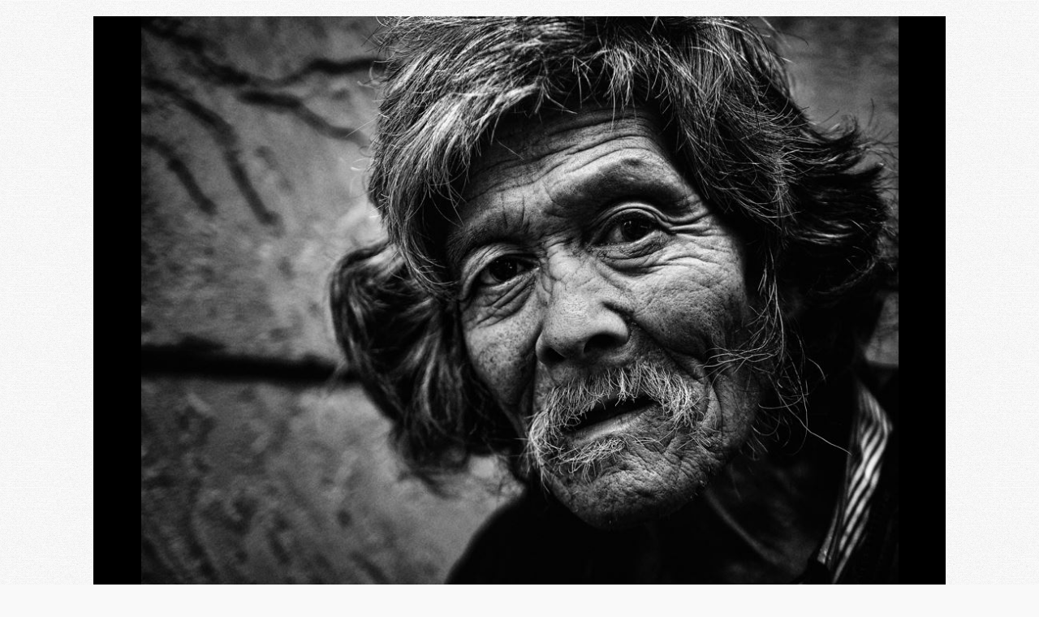

--- FILE ---
content_type: text/html; charset=UTF-8
request_url: https://tokyocameraclub.com/photos/detail.php?id=57768&user=tatsu2006&target=new&type=10new&ref=t&key=533894593d9df2b4defd0c8230ec89839de561268a843017f0844b7ce91c424b
body_size: 2878
content:
<!--[if IE 7 ]>    <html xmlns:wb="https://open.weibo.com/wb" lang="ja" class="no-js ie7"><![endif]-->
<!--[if IE 8 ]>    <html xmlns:wb="https://open.weibo.com/wb" lang="ja" class="no-js ie8"><![endif]-->
<!--[if IE 9 ]>    <html  xmlns:wb="https://open.weibo.com/wb" lang="ja" class="no-js ie9"><![endif]-->
<!--[if (gt IE 9)|!(IE)]><!--><html xmlns:wb="https://open.weibo.com/wb" lang="ja" class="no-js"><!--<![endif]-->


<head>
<meta charset="utf-8">
<!--[if IE]><meta http-equiv="X-UA-Compatible" content="IE=edge;chrome=1"><![endif]-->

<title>Editor's Choice Photos | TOKYO CAMERA CLUB</title>

<meta name="keywords" content="tokyo, camera, photographers, photography, photo, photos, photo sharing, photography community, photo portfolio, photo exhibition, collaboration, facebook, 譚ｱ莠ｬ, 繧ｫ繝｡繝ｩ, 蜀咏悄螳ｶ, 蜀咏悄, 蜀咏悄菴懷刀, 蜀咏悄蜈ｱ譛�, 蜀咏悄繧ｳ繝溘Η繝九ユ繧｣, 蜀咏悄髮�, 蜀咏悄螻�, 繧ｳ繝ｩ繝懊Ξ繝ｼ繧ｷ繝ｧ繝ｳ, 繝輔ぉ繧､繧ｹ繝悶ャ繧ｯ" />
<meta name="description" content="" />
<meta name="author" content="WillVii Corp." />
<meta name="copyright" content="WillVii Corp." />
<meta property="og:type" content="article">
<meta property="og:locale" content="ja_JP">
<meta property="og:image" content="https://d1vnen7q5jieii.cloudfront.net/a62397cf8a0b2b73533ee8b1eff41291e59e5c9702b784b2901d83411190f5c0?Expires=1768648080&Signature=YQISU0Nh6K~WJTKRZ92hzLjdjdEyjdGkK0dzDb0nS93j44Q3Z6Xmnyv4eGiJ-rMPVwRn4FXfV-yUjAufh57ln2VV73BAyhhUBjrSr39Bwlfxu9lt5xN5BV2eM6XCB0w3ZWs7T2RUR5hIw7o4IZbqxPGvb3Q8KyXRxf-OLeB2ppmPVJoLU7253gXM6Scg5rMpaW7RV76CNt5GT~kAilFABRGszLfYyPp6gMobllnTw0Em5pROXJltEePUfiqj33wZgcNa3KQT-xioVb0c9wGuEysXn6NKYmoA~MaOL0i-Krkk-6XXdAR3jhDSGTrSGAbCx7A12sntQh8yBzFTbMQuRw__&Key-Pair-Id=APKAIZ2REX5UQM2TSMKQ">
<meta property="og:site_name" content="東京カメラ部">
<meta property="og:title" content="東京カメラ部 Editor's Choice">
<meta property="og:description" content="">
<meta property="og:url" content="http://tokyocameraclub.com/photos/detail.php?id=57768&type=10new&key=533894593d9df2b4defd0c8230ec89839de561268a843017f0844b7ce91c424b&user=tatsu2006">
<link rel="shortcut icon" href="/favicon.ico" />


<link rel="stylesheet" type="text/css" href="https://raw.github.com/necolas/normalize.css/master/normalize.css">
<link rel="stylesheet" type="text/css" href="/common/css/style.css">

<!--[if lt IE 9]>
<script src="http://ie7-js.googlecode.com/svn/trunk/lib/IE9.js"></script>
<script>var IE7_PNG_SUFFIX = "_o.png";</script>
<![endif]-->
<!--[if lt IE 7]>
<script src="http://ie7-js.googlecode.com/svn/trunk/lib/ie7-squish.js"></script>
<![endif]-->

<script type="text/javascript" src="//use.typekit.net/laz1abg.js"></script>
<script type="text/javascript">try{Typekit.load();}catch(e){}</script>

<script src="/common/js/jquery.lazyload.min.js"></script>
<script type="text/javascript">
    $(function() {
        $('img.thumbnaiImg').lazyload({
            effect: 'fadeIn',
            effectspeed: 2000
        });
    });
</script>
<!-- Google Tag Manager -->
<script>(function(w,d,s,l,i){w[l]=w[l]||[];w[l].push({'gtm.start':
new Date().getTime(),event:'gtm.js'});var f=d.getElementsByTagName(s)[0],
j=d.createElement(s),dl=l!='dataLayer'?'&l='+l:'';j.async=true;j.src=
'https://www.googletagmanager.com/gtm.js?id='+i+dl;f.parentNode.insertBefore(j,f);
})(window,document,'script','dataLayer','GTM-MHNRFS4G');</script>
<!-- End Google Tag Manager -->

<link href="/common/js/colorbox/colorbox.css" rel="stylesheet" type="text/css" media="all" />
<script src="/common/js/common.js"></script>
<script type="text/javascript">
$(document).ready(function(){
	//クリック時に移動ボタンを表示する処理
	photoAreaClickAction();
});
</script>
</head>
<body>
<!-- Google Tag Manager (noscript) -->
<noscript><iframe src="https://www.googletagmanager.com/ns.html?id=GTM-MHNRFS4G"
height="0" width="0" style="display:none;visibility:hidden"></iframe></noscript>
<!-- End Google Tag Manager (noscript) -->

<div id="photoDetail">

	<div class="photoArea">
	<img id="mainPhoto" class="photo" src="https://d1vnen7q5jieii.cloudfront.net/a62397cf8a0b2b73533ee8b1eff41291e59e5c9702b784b2901d83411190f5c0?Expires=1768648080&Signature=YQISU0Nh6K~WJTKRZ92hzLjdjdEyjdGkK0dzDb0nS93j44Q3Z6Xmnyv4eGiJ-rMPVwRn4FXfV-yUjAufh57ln2VV73BAyhhUBjrSr39Bwlfxu9lt5xN5BV2eM6XCB0w3ZWs7T2RUR5hIw7o4IZbqxPGvb3Q8KyXRxf-OLeB2ppmPVJoLU7253gXM6Scg5rMpaW7RV76CNt5GT~kAilFABRGszLfYyPp6gMobllnTw0Em5pROXJltEePUfiqj33wZgcNa3KQT-xioVb0c9wGuEysXn6NKYmoA~MaOL0i-Krkk-6XXdAR3jhDSGTrSGAbCx7A12sntQh8yBzFTbMQuRw__&Key-Pair-Id=APKAIZ2REX5UQM2TSMKQ" alt=""/>
	</div>

	<div id="photoDetailFoot">
		<div class="clearfix">
						<img class="ico_10Viral" src="../common/images/ico_user.png" width="34" height="34" alt="Tatsuo Suzuki"/>
			<h2>Tatsuo Suzuki</h2>
						<p class="like">24</p>
			<p class="share">0</p>
			<p class="fbPageLink"><a class="fade" href="https://www.facebook.com/photo.php?fbid=377734452301028&set=o.185422931575190&type=1" target="_blank"><img src="../common/images/btViewFacebook.png" width="122" height="22" alt=""/>
                                                                                                    <br /></a></p>
		</div>

	<div id="photoDetailSocial">

        <a href="http://www.facebook.com/share.php?u=http%3A%2F%2Ftokyocameraclub.com%2Fphotos%2Fdetail.php%3Fid%3D57768%26type%3D10new%26key%3D533894593d9df2b4defd0c8230ec89839de561268a843017f0844b7ce91c424b%26user%3Dtatsu2006" onclick="window.open(this.href, ‘facebookwindow’, ‘width=550, height=450,personalbar=0,toolbar=0,scrollbars=1,resizable=1′); return false;"><img class="btSnsFacebook" src="../common/images/btSnsFacebook.png" width="22" height="22" alt=""/></a>

	<a href="http://twitter.com/share?count=horizontal&amp;original_referer=http%3A%2F%2Ftokyocameraclub.com%2Fphotos%2Fdetail.php%3Fid%3D57768%26type%3D10new%26key%3D533894593d9df2b4defd0c8230ec89839de561268a843017f0844b7ce91c424b%26user%3Dtatsu2006&amp;text=東京カメラ部 Editor's Choice：Tatsuo Suzuki&amp;url=http%3A%2F%2Ftokyocameraclub.com%2Fphotos%2Fdetail.php%3Fid%3D57768%26type%3D10new%26key%3D533894593d9df2b4defd0c8230ec89839de561268a843017f0844b7ce91c424b%26user%3Dtatsu2006" onclick="window.open(this.href, ‘tweetwindow’, ‘width=550, height=450,personalbar=0,toolbar=0,scrollbars=1,resizable=1′); return false;"><img class="btSnsTwitter" src="../common/images/btSnsTwitter.png" width="22" height="22" alt=""/></a>

	<a href="https://plus.google.com/share?url=http%3A%2F%2Ftokyocameraclub.com%2Fphotos%2Fdetail.php%3Fid%3D57768%26type%3D10new%26key%3D533894593d9df2b4defd0c8230ec89839de561268a843017f0844b7ce91c424b%26user%3Dtatsu2006" onclick="javascript:window.open(this.href, '', 'menubar=no,toolbar=no,resizable=yes,scrollbars=yes,height=600,width=600');return false;"><img class="btSnsGoogle" src="../common/images/btSnsGoogle.png" width="22" height="22" alt=""/></a>

	<a rel="nofollow" target="_blank" href="http://www.pinterest.com/pin/create/button/?url=http%3A%2F%2Ftokyocameraclub.com%2Fphotos%2Fdetail.php%3Fid%3D57768%26type%3D10new%26key%3D533894593d9df2b4defd0c8230ec89839de561268a843017f0844b7ce91c424b%26user%3Dtatsu2006&media=https%3A%2F%2Fd1vnen7q5jieii.cloudfront.net%2Fa62397cf8a0b2b73533ee8b1eff41291e59e5c9702b784b2901d83411190f5c0%3FExpires%3D1768648080%26Signature%3DYQISU0Nh6K%7EWJTKRZ92hzLjdjdEyjdGkK0dzDb0nS93j44Q3Z6Xmnyv4eGiJ-rMPVwRn4FXfV-yUjAufh57ln2VV73BAyhhUBjrSr39Bwlfxu9lt5xN5BV2eM6XCB0w3ZWs7T2RUR5hIw7o4IZbqxPGvb3Q8KyXRxf-OLeB2ppmPVJoLU7253gXM6Scg5rMpaW7RV76CNt5GT%7EkAilFABRGszLfYyPp6gMobllnTw0Em5pROXJltEePUfiqj33wZgcNa3KQT-xioVb0c9wGuEysXn6NKYmoA%7EMaOL0i-Krkk-6XXdAR3jhDSGTrSGAbCx7A12sntQh8yBzFTbMQuRw__%26Key-Pair-Id%3DAPKAIZ2REX5UQM2TSMKQ&description=東京カメラ部 Editor's Choice：Tatsuo Suzuki"><img class="btSnsPinterest" src="../common/images/btSnsPinterest.png" width="22" height="22" alt=""/></a>

        <a class="btSnsWeibo" href="http://service.weibo.com/share/share.php?title=http%3A%2F%2Ftokyocameraclub.com%2Fphotos%2Fdetail.php%3Fid%3D57768%26type%3D10new%26key%3D533894593d9df2b4defd0c8230ec89839de561268a843017f0844b7ce91c424b%26user%3Dtatsu2006&appkey=1632253427" onclick="window.open(this.href, 'Weibo', 'width=600, height=400, menubar=no, toolbar=yes, scrollbars=yes'); return false;">
            <img src="../common/images/weibo_icon_24.png" alt="" width="22px" height="22px">
        </a>
		</div><!-- / #photoDetailSocial -->
	</div><!-- / #photoDetailFoot -->
</div><!-- / #photoDetail -->


</body>
</html>


--- FILE ---
content_type: text/css
request_url: https://tokyocameraclub.com/common/css/style.css
body_size: 5599
content:
@charset "utf-8";
@import url('http://fonts.googleapis.com/css?family=Cabin:400,700|Didact+Gothic|Armata|Oswald:400,300,700|Questrial');



/* CSS Reset
---------------------------------------- */
/* http://meyerweb.com/eric/tools/css/reset/
   v2.0 | 20110126
   License: none (public domain)
*/
html, body, div, span, applet, object, iframe,
h1, h2, h3, h4, h5, h6, p, blockquote, pre,
a, abbr, acronym, address, big, cite, code,
del, dfn, em, img, ins, kbd, q, s, samp,
small, strike, strong, sub, sup, tt, var,
b, u, i, center,
dl, dt, dd, ol, ul, li,
fieldset, form, label, legend,
table, caption, tbody, tfoot, thead, tr, th, td,
article, aside, canvas, details, embed,
figure, figcaption, footer, header, hgroup,
menu, nav, output, ruby, section, summary,
time, mark, audio, video {
	margin: 0;
	padding: 0;
	border: 0;
	font-size: 100%;
	font: inherit;
	vertical-align: baseline;
	font-weight: none;
}
/* HTML5 display-role reset for older browsers */
article, aside, details, figcaption, figure,
footer, header, hgroup, menu, nav, section {
	display: block;
}
body {
	line-height: 1;
}
ol, ul {
	list-style: none;
}
blockquote, q {
	quotes: none;
}
blockquote:before, blockquote:after,
q:before, q:after {
	content: '';
	content: none;
}
table {
	border-collapse: collapse;
	border-spacing: 0;
}
a img {border:none;}




.clearfix:after {
	visibility: hidden;
	display: block;
	font-size: 0;
	content: " ";
	clear: both;
	height: 0;
	}
* html .clearfix			 { zoom: 1; } /* IE6 */
*:first-child+html .clearfix { zoom: 1; } /* IE7 */

.disnon {
  display: none;
}




p a,
p a:visited{
    color: #613b6c;
	margin: 0 0 0 10px;
	text-decoration:underline;

}

p a:hover,
p a:active{
    color: #613b6c;
	text-decoration:none;
}



/*--------------------------------------------------
  レイアウトベース
--------------------------------------------------*/

body{

	margin: 0;
	padding:0;
	background: #fff;
	font-family: "メイリオ",Meiryo,"ＭＳ Ｐゴシック","ヒラギノ角ゴ Pro W3","Hiragino Kaku Gothic Pro",sans-serif;
	font-size: 62.5%; /* Resets 1em to 10px */
	color: #333;
	-webkit-text-size-adjust: 100%;
	background: url("../images/bg_contents.gif") #f9f9f9;
	width:100%;

}



boby,header,footer,#contentsArea{
		min-width:1240px;
}


/*--------------------------------------------------
  ヘッダ
--------------------------------------------------*/

header {
	background: url("../images/bg_head.jpg") no-repeat 0 0 #27192a;
	position:relative;
	height:94px;
}
#cateExhibition header,
#cateAbout header,
#cateRelated header,
#cateContact header,
#cateSitemap header,
#photoDetailPage header{
	height:59px;
}


header h1{
	position:absolute;
	top:15px;
	left:19px;
}



/* ヘッダメインメニュー
------------------------------*/

header #mainMenu{
	background: url("../images/bg_head_mainMenu.png");
	position:absolute;
	top:40px;
	left:155px;
}
header #mainMenu ul li{
	float:left;
	margin: 0 35px 0 0;
}
header #mainMenu ul li a,
header #mainMenu ul li a:visited{
    display: inline-block;
    height: 20px;
    padding: 0;
    text-decoration: none;
	filter: alpha(opacity=40);
	-moz-opacity:0.4;
	opacity:0.4;
}
header #mainMenu ul li a:hover,
header #mainMenu ul li a:active,
#catePhotos header #mainMenu ul li.mainMenu_01 a,
#catePhotographers header #mainMenu ul li.mainMenu_02 a,
#cateExhibition header #mainMenu ul li.mainMenu_03 a,
#cateCollaboration header #mainMenu ul li.mainMenu_04 a,
#cateAbout header #mainMenu ul li.mainMenu_05 a{
    height: 16px;
	border-bottom:3px solid rgba(255,255,255,0.4);
	filter: alpha(opacity=100);
	-moz-opacity:1.0;
	opacity:1.0;
}





/* ヘッダサブメニュー
------------------------------*/

header #subMenu{
	background:rgba(255,255,255,0.4);
	position:absolute;
	padding: 11px 0 0 0;
	width:100%;
	top:59px;
}
header #subMenu ul{
	margin: 0 0 0 22px;
}
header #subMenu ul li{
	float:left;
}
header #subMenu ul li a,
header #subMenu ul li a:visited{
    color:rgba(255,255,255,0.7);
    display: inline-block;
    height: 25px;
	font-size:1.3em;
    padding: 0;
    text-decoration: none;
	margin: 0 30px 0 0;
	font-family: 'jaf-facitweb', sans-serif;
	font-weight:400;
}
header #subMenu ul li a:hover,
header #subMenu ul li a:active,
.pageEditors header #subMenu ul li.subMenu_01 a,
.pageNew header #subMenu ul li.subMenu_02 a,
.pagePopular header #subMenu ul li.subMenu_03 a,
.page10viral header #subMenu ul li.subMenu_01 a,
.pageWinner header #subMenu ul li.subMenu_02 a,
.pageInstagram header #subMenu ul li.subMenu_04 a,
.pageAll header #subMenu ul li.subMenu_03 a,
.pageCollabo header #subMenu ul li.subMenu_01 a,
.pageContests header #subMenu ul li.subMenu_02 a,
.pageEvent header #subMenu ul li.subMenu_03 a,
.pageMonitor header #subMenu ul li.subMenu_04 a{
    color: #f9f9f9;
    height: 22px;
	border-bottom:3px solid #f9f9f9;
}



/*--------------------------------------------------
  ページトップ
--------------------------------------------------*/
.pageTopBt{
	width:100%;
	text-align:center;
	padding:50px 0 50px 0;
}



/*--------------------------------------------------
  フッタ
--------------------------------------------------*/


footer{
	background-color:rgba(0,0,0,0.05);
	position:absolute;
	width:100%;
	height:150px;
	border-top:1px solid #fff;
}

footer #footMenu{
	position:absolute;
	top:40px;
	left:21px;
}

footer #footMenu ul li{
	float:left;
}
footer #footMenu ul li a,
footer #footMenu ul li a:visited{
    color:#898989;
    padding: 0;
    text-decoration: none;
	margin: 0 30px 0 0;
	font-size:1.2em;
	font-family: 'nimbus-sans', sans-serif;
	font-weight:400;
}
footer #footMenu ul li a:hover,
footer #footMenu ul li a:active{
    color: #613b6c;
	text-decoration:underline;
}





footer #copyright{
    color:#898989;
	position:absolute;
	top:70px;
	left:21px;
	font-size:1.0em;
font-family: 'nimbus-sans', sans-serif;
font-weight:100;
}
footer #footerLogo{
	position:absolute;
	right:20px;
	top:30px;
}










#pageTop{
	background: url("../images/bg_contents.gif");
	border-bottom:8px solid #FA6EB4;
	text-align:right;
}





/*--------------------------------------------------
  コンテンツ
--------------------------------------------------*/


#contentsArea{
	border-bottom:1px solid rgba(0,0,0,0.1);
	position:relative;
}

#contentsArea h2{
	text-align:center;
	padding: 50px 0;
}

#contentsArea h3{
	text-align:center;
	padding: 50px 0;
}

#contentsArea p{
	text-align:center;
    color:#5c5c5c;
	font-size:1.4em;
	line-height:2.1em;
	margin: 0 30px 0 0;
}

#contentsArea p .attention{
    color:#898989;
	font-size:0.8em;
}

#contentsArea .btn_arrow_left{
	position:absolute;
	width:45px;
	height:45px;
	right: 0;
	top:50px;
	z-index:999;

}





/*
写真ブロックリスト表示
--------------------------------------------------*/


#contentsArea #photoList{
	padding:10px 0 0 0;
	font-family: 'nimbus-sans', sans-serif;
	font-weight:400;
}

#contentsArea #photoList .photoThumbnail{
	position:relative;
	width:300px;
	height:300px;
	margin: 0 10px 10px 0;
	float:left;
}
#contentsArea #photoList .photoThumbnail a{
    text-decoration: none;
}

#contentsArea #photoList .photoThumbnail_2banner{
	width:610px;
	height:300px;
	margin: 0 10px 10px 0;
	float:left;
}



#contentsArea #photoList .photoThumbnail .thumbnaiImg{

}

#contentsArea #photoList .photoThumbnail .photoInfo{
	position:absolute;
	bottom:0;
	left:0;
	width:100%;
	height:50px;
	background: url("../images/bg_photoThumbnailInfo.png") repeat-x;
	background-position: left bottom
}

#contentsArea #photoList .photoThumbnail .photoInfo .like{
	color:#fff;
	font-size:1.1em;
	line-height:1.0em;
	position:absolute;
	bottom:5px;
	left:5px;
	background: url("../images/ico_like.png") no-repeat 0 0;
	background-size:14px 14px;
	height:14px;
	padding:1px 0 0 17px;
    text-shadow: 1px 1px 1px rgba(0,0,0,0.6);
}

#contentsArea #photoList .photoThumbnail .photoInfo .share{
	color:#fff;
	font-size:1.1em;
	line-height:1.0em;
	position:absolute;
	bottom:5px;
	left:60px;
	background: url("../images/ico_share.png") no-repeat 0 0;
	background-size:14px 14px;
	height:14px;
	padding:1px 0 0 17px;
    text-shadow: 1px 1px 1px rgba(0,0,0,0.6);
	}

#contentsArea #photoList .photoThumbnail .photoInfo .name{
	color:#fff;
	font-size:1.1em;
	line-height:1.0em;
	position:absolute;
	margin:0px;
	bottom:6px;
	right:10px;
	height:14px;
    text-shadow: 1px 1px 1px rgba(0,0,0,0.6);

}




/*
10選リスト表示
--------------------------------------------------*/


#contentsArea #viralSort{
	text-align:center;
	position:relative;
	padding:30px 0;
	border-bottom:1px solid rgba(0,0,0,0.1);
}
#contentsArea #viralSort ul{
	left:50%;
	float:left;
	position:relative;
}
#contentsArea #viralSort ul li{
	float:left;
	left:-50%;
	position:relative;
	margin:0 20px;
}
#contentsArea #viralSort ul li.active{
    opacity: 0.5;
}


#contentsArea #vairalList{
	text-align:center;
	background-color:rgba(0,0,0,0.05);
	width:100%;
	border-top:1px solid #fff;
	padding: 50px 0 30px;
}
#contentsArea #vairalList ul{
	margin:0 65px;
}
#contentsArea #vairalList ul li{
   margin: 0 40px 20px 0;
   padding-bottom: 20px;
   text-align: left;
   font-size: 13px;
   font-weight: bold;
}
.pageWinner #contentsArea #vairalList ul li {
	border-bottom: 1px solid #979797 ;
	width: 200px;
}
.pageInstagram #contentsArea #vairalList ul li {
	border-bottom: 1px solid #979797 ;
	width: 200px;
}
#contentsArea #vairalList ul li a{
    color:#000;
    text-decoration:none;
}
#contentsArea #vairalList ul li img.vairalIconImg{
	border:1px solid rgba(0,0,0,0.5);
}

#contentsArea #vairalList .mix{
    opacity: 0;
    display: none;
}



#contentsArea #vairalSpecialSite{
}

#contentsArea #vairalSpecialSite .siteList{
	text-align:center;
	padding: 0 0 100px 0;
}

#contentsArea #vairalSpecialSite .siteList img{
	margin:0 20px 20px;

}



/* 10選QA
---------------------------------------- */

#contentsArea #vairalQa{
	margin: 0 auto;
    max-width: 1280px;
}

#contentsArea #vairalQa h3{
	font-size: 36px;
    letter-spacing: 5px;
    margin-left: -25px;
    padding-bottom: 15px;
}

#contentsArea #vairalQa p{
	font-size: 12px;
    margin-bottom: 30px;
    letter-spacing: 2px;
}


#contentsArea #vairalQa dl{
	border-top: 1px solid #333333;
	font-size: 16px;
}

#contentsArea #vairalQa dl dt{
	font-weight: bold;
	padding: 35px 0 25px;
}

#contentsArea #vairalQa dl dd{
	border-bottom: 1px solid #333333;
    padding-bottom: 30px;
}



/*
10選個別ページ
--------------------------------------------------*/

#the10ViralPersonalPage p{
    margin: 0;
    text-align: left;
}



#the10ViralPersonalPage .btn_arrow_left{

	top:0px;


}


/*
上部プロフィールエリア
--------------------------*/


#the10ViralProfile{
	padding-bottom:40px;
	border-bottom:1px solid rgba(0,0,0,0.1);
}


#the10ViralProfile #the10ViralImg{
	float:left;
	margin:0px 0px 0 40px;
	width:160px;
}


#the10ViralProfile #the10ViralInfo{
	margin:40px 0px 0px 230px;
}

#the10ViralProfile #the10ViralInfo h2{
	font-size:2.6em;
	text-align:left;
	padding: 0;
	margin-bottom:10px;
	font-family: 'nimbus-sans', sans-serif;
	font-weight: 700;
	font-style:normal;
}

#the10ViralProfile #the10ViralInfo .socialInfo{
	height:22px;
}

#the10ViralProfile #the10ViralInfo .like{
	font-size:2.4em;
	background: url("../images/ico_like.png") no-repeat 0 0;
	background-size:22px;
	height:22px;
	padding:0 0 0 25px;
	line-height:22px;
	float:left;
    margin: 5px 20px 0 0;
	font-family: 'nimbus-sans', sans-serif;
	font-weight: 700;
	font-style:normal;
}

#the10ViralProfile #the10ViralInfo .share{
	font-size:2.4em;
	background: url("../images/ico_share.png") no-repeat 0 0;
	background-size:22px;
	height:22px;
	padding:0 0 0 25px;
	line-height:22px;
	float:left;
    margin: 5px 20px 0 0;
	font-family: 'nimbus-sans', sans-serif;
	font-weight: 700;
	font-style:normal;
	}

#the10ViralProfile #the10ViralInfo .ico_10Viral{
	float:left;
	margin:0;
	padding:0;
	line-height:0;
    margin:1px 10px 0 0;
}

#the10ViralProfile #the10ViralInfo .introductory{
	margin:20px 50px 0 0;
	font-size:1.2em;
	text-align:left;
	line-height:1.6em;
}



/*
下部フォトリストエリア
--------------------------*/

#the10ViralPhotoList{
	background-color:rgba(0,0,0,0.05);
	width:100%;
	border-top:1px solid #fff;
	padding: 20px 0 40px 0;
	margin:0 0 100px 0;
}


#the10ViralPhotoList .btnPhotoSwitchi{
	margin: 0 0 10px 40px;
}

#the10ViralPhotoList .btnPhotoSwitchi ul{
}

#the10ViralPhotoList .btnPhotoSwitchi ul li{
	float:left;
	margin: 0 10px 0 0;
}

#the10ViralPhotoList .btnPhotoSwitchi ul li a{
    display: block;
    overflow: hidden;
    height: 0;
	padding-top: 24px;
    background-position: 0 -26px;
}
#the10ViralPhotoList .btnPhotoSwitchi ul li a:hover {
    background-position: 0 0px;
}

#the10ViralPhotoList .btnPhotoSwitchi ul li a.editor {
    width: 125px;
    background-image: url(../images/btn_10Viral_photoEditor.png);
}
#the10ViralPhotoList .btnPhotoSwitchi ul li a.new {
    width: 48px;
    background-image: url(../images/btn_10Viral_photoNew.png);
}

#the10ViralPhotoList .btnPhotoSwitchi ul li a.select{
    background-position: 0 0px;
}








#the10ViralPhotoList #photoList{
	margin: 0 0 0 40px;
}
#the10ViralPhotoList #photoList .photoThumbnail{
	margin: 0 25px 25px 0;
}





/*
コンテスト入賞者ページ
--------------------------------------------------*/


#prizeWinnerList{
	text-align:center;
	background-color:rgba(0,0,0,0.05);
	width:100%;
	border-top:1px solid #fff;
	padding: 40px 0 30px;
	margin: 50px 0;
}
#prizeWinnerList h3{
	padding: 0px 0 40px;
	font-family: 'Armata', sans-serif;
	font-size: 4.0em;
	color:#A4A4A4;
}

#prizeWinnerList ul{
	margin:0 auto;
	width:1024px;
	padding: 0 0 0 20px;

}
#prizeWinnerList  ul li{
	float:left;
	margin:0 20px 20px 20px;
}
#prizeWinnerList  ul li img.vairalIconImg{
	border:1px solid rgba(0,0,0,0.5);
}
#prizeWinnerList  ul li.lastColumn{
	margin-right:0;
}
#prizeWinnerList  ul li.lastRaw{
	margin-left:163px;
}
#prizeWinnerList  .mix{
    opacity: 0;
    display: none;
}





.btn_prizeWinningPhotographs a {
    display: block;
    overflow: hidden;
    height: 25px;
    width: 260px;
	padding: 10px 0 0 40px;
    background: #4e2f56 url(../images/btn_arrow_s_right.png) no-repeat;
	background-position: 10px 10px;
	margin: 20px auto;
	color:#fff;
	text-decoration:none;
	font-family: 'Cabin', sans-serif;
	font-weight:700;
	font-size:1.4em;
}







.pageInstagram #contentsArea #vairalList ul li img.vairalIconImg {
    border: 1px solid rgba(0, 0, 0, 0.2);
    border-radius: 50px;
    -webkit-border-radius: 50px;
    -moz-border-radius: 50px;
}




/*
全メンバーページ
--------------------------------------------------*/

.allMenbersBox{
	text-align:center;
	background-color:rgba(0,0,0,0.05);
	width:100%;
	border-top:1px solid #fff;
	padding: 40px 0 30px;
	margin: 50px 0;
}


div.fb-like-box,
div.fb-like-box iframe[style],
div.fb-like-box span {


}

div.fb-like-box{
	background-color:#fff !important;
	margin-bottom:10px;
}


/*
メディア掲載情報ページ
--------------------------------------------------*/

.mediaCoverageBox{
	text-align:center;
	background-color:rgba(0,0,0,0.05);
	width:100%;
	border-top:1px solid #fff;
	padding: 40px 0 30px;
	margin: 50px 0;
}

.mediaCoverageBox .fb_iframe_widget{
	vertical-align:top !important;
	margin: 0 10px 20px;
}






/*
写真展ページ
--------------------------------------------------*/


#cateExhibition{

}

#exhibitionList {
	width:950px;
	margin:50px auto 150px;
	text-align:left;

}

#exhibitionList section{
	position:relative;
	margin-bottom:100px;
	}

#exhibitionList section .btn_arrow{
	position:absolute;
	right:0;
	top:0;
}


#exhibitionList p{
    margin: 0;
    text-align: left;
}



#exhibitionList h3{
	padding: 35px 0 10px 0;
	font-size: 3.0em;
	font-weight:bold;
	color:#565656;
    text-align: left;
}



#exhibitionList p.exhibitionLink{
	margin-bottom:10px;
}
#exhibitionList p.exhibitionLink span{
	color:#858585;
}
#exhibitionList p.exhibitionLink a,
#exhibitionList p.exhibitionLink a:visited{
	font-family: 'Cabin', sans-serif;
	font-weight:700;
    color: #613b6c;
	margin: 0 0 0 10px;
	text-decoration:none;
}

#exhibitionList p.exhibitionLink a:hover,
#exhibitionList p.exhibitionLink a:active{
    color: #613b6c;
	text-decoration:underline;
}





#exhibitionList  p.exhibitionInfo{

	line-height:1.9em;
}






/*
コラボページ
--------------------------------------------------*/




#collaboList {
	width:950px;
	margin:50px auto 150px;
	text-align:left;
}

#collaboList section{
	position:relative;
	margin-bottom:100px;
	}
#collaboList section img{
	border:solid #DBDBDB 1px;
	margin:-1px;
	}


#collaboList p{
    margin: 0;
    text-align: left;
}



#collaboList h3{
	padding: 35px 0 20px 0;
	font-size: 3.0em;
	font-weight:bold;
	color:#565656;
    text-align: left;
}



#collaboList p.object{
	margin-bottom:0px;
	line-height:1.6em;
}
#collaboList p.link{
	line-height:1.6em;
	margin-bottom:10px;
}
#collaboList p.object span,
#collaboList p.link span{
	color:#858585;
}
#collaboList p.object a,
#collaboList p.object a:visited,
#collaboList p.link a,
#collaboList p.link a:visited{
	font-family: 'Cabin', sans-serif;
	font-weight:700;
    color: #613b6c;
	margin: 0 0 0 10px;
	text-decoration:none;
}

#collaboList p.object a:hover,
#collaboList p.object a:active,
#collaboList p.link a:hover,
#collaboList p.link a:active{
    color: #613b6c;
	text-decoration:underline;
}

#collaboList  p.info{
	line-height:1.6em;
}




#collaboList h4{
	padding: 25px 0 10px 0;
	font-size: 1.8em;
	font-weight:bold;
	color:#565656;
    text-align: left;
}



#collaboList  ul.monitorList{

}
#collaboList  ul.monitorList li{
	font-size: 1.2em;
	line-height:1.6em;
	margin:0 0 10px 0;
	padding-left:17px;
    background: url(../images/btn_arrow_ss_purple_right.png) no-repeat;
	background-position: 0px 3px;
}
#collaboList  ul.monitorList li a,
#collaboList  ul.monitorList li a:visited{
    color: #613b6c;
	text-decoration:none;
}
#collaboList  ul.monitorList li a:hover,
#collaboList  ul.monitorList li a:active{
    color: #613b6c;
	text-decoration:underline;
}




#collaboList section.small{
	width:300px;
	margin: 0 25px 70px 0;
	float:left;
	}
#collaboList section.last{
	margin-right:0px;
	}
#collaboList section.small h3{
	padding:15px 0;
	font-size: 1.9em;
	line-height:1.2em
	}
#collaboList section.small p.object,
#collaboList section.small p.link{
	font-size: 1.2em;
	line-height:1.2em;
	margin-bottom:5px;
}
#collaboList section.small p.info{
	margin-top:10px;
	line-height:1.6em !important;
}





/*
関連サイト
--------------------------------------------------*/



#relatedSiteList {
	width:950px;
	margin:50px auto 150px;
	text-align:left;
}




#relatedSiteList section{
	position:relative;
	width:300px;
	margin: 0 25px 70px 0;
	float:left;
	}
#relatedSiteList section.last{
	margin-right:0px;
	}

#relatedSiteList section img{
	border:solid #DBDBDB 1px;
	margin:-1px;
	}


#relatedSiteList p{
    margin: 0;
    text-align: left;
}



#relatedSiteList h3{
	padding:10px 0;
	font-size: 2.2em;
	line-height:1.2em;
	color:#565656;
    text-align: left;
	font-weight:bold;
}




#relatedSiteList p.link{
	font-size: 1.2em;
	line-height:1.2em;
	margin-bottom:5px;
}
#relatedSiteList p.link a,
#relatedSiteList p.link a:visited{
	font-family: 'Cabin', sans-serif;
	font-weight:700;
    color: #613b6c;
	margin: 0 0 0 10px;
	text-decoration:none;
}
#relatedSiteList p.link a:hover,
#relatedSiteList p.link a:active{
    color: #613b6c;
	text-decoration:underline;
}

#relatedSiteList p.info{
	margin-top:10px;
	font-size:1.4em;
	line-height:1.6em;
}




/*
ABOUT
--------------------------------------------------*/


#cateAbout{

}

#cateAbout .tccFbImg{
	text-align:center;
	margin:0 0 50px 0;
}
#cateAbout .tccFbImg img{
	border:solid #DBDBDB 1px;
	margin:-1px;
}
#cateAbout p{
	margin:0 0 20px 0;
}

#cateAbout p .attention{
	line-height:1.4em;

}





#cateAbout .fbPageLink a{
    display: block;
    overflow: hidden;
    height: 25px;
    width: 230px;
	padding: 10px 0 0 40px;
    background: #4e2f56 url(../images/btn_arrow_s_right.png) no-repeat;
	background-position: 10px 10px;
	margin:0 auto 30px;
	color:#fff;
	text-decoration:none;
	font-family: 'Cabin', sans-serif;
	font-weight:700;
	font-size:1.4em;
}




/*
お問い合わせ
--------------------------------------------------*/


#cateContact h3{
	font-size: 1.8em;
	font-weight:bold;
	color:#565656;
	padding:20px 0 10px;
}


#cateContact p{
	margin: 0 0 50px 0;
}

#cateContact p a,
#cateContact p a:visited{
    color: #613b6c;
	text-decoration:none;
}
#cateContact p a:hover,
#cateContact p a:active{
    color: #613b6c;
	text-decoration:underline;
}










/*
写真詳細ページ 別ウィンドウ
--------------------------*/


#photoDetail {
	height:770px;
}


/*
縦700に拡大縮小
横が1051以上
横が1050以下
*/

#photoDetail .photoArea{
	height:700px;
	width:1050px;
	background:#000000;
	text-align:center;
	margin:20px auto 0;
	overflow:hidden;
}

#photoDetail .photo{
	height:700px;
}

#photoDetail .photoB{
	width:1050px;
}


#photoDetailFoot{
	position:relative;
	width:1050px;
	margin:20px auto 0;
}

#photoDetailFoot .ico_10Viral{
	position:absolute;
}

#photoDetailFoot h2{
	font-size:2.1em;
	font-family: 'nimbus-sans', sans-serif;
	font-weight: 700;
	font-style:normal;
	position:absolute;
	top:6px;
	left:45px;
	color:#646264;
    letter-spacing: -0.05em;
}

#photoDetailFoot  a{
	text-decoration:none;
	color:#646264;
}

#photoDetailFoot  a:hover{
	text-decoration:underline;
}

#photoDetailFoot .like{
	font-size:2.4em;
	background: url("../images/ico_like.png") no-repeat 0 0;
	background-size:22px;
	height:22px;
	padding:0 0 0 25px;
	line-height:22px;
	font-family: 'nimbus-sans', sans-serif;
	font-weight: 700;
	font-style:normal;
	position:absolute;
	top:6px;
	left:270px;
	color:#646264;
}

#photoDetailFoot .share{
	font-size:2.4em;
	background: url("../images/ico_share.png") no-repeat 0 0;
	background-size:22px;
	height:22px;
	padding:0 0 0 25px;
	line-height:22px;
	font-family: 'nimbus-sans', sans-serif;
	font-weight: 700;
	font-style:normal;
	position:absolute;
	top:6px;
	left:380px;
	color:#646264;
	}


#photoDetailFoot .btSnsFacebook{
	position:absolute;
	top:5px;
	right:290px;
	}

#photoDetailFoot .btSnsTwitter{
	position:absolute;
	top:5px;
	right:260px;
	}


#photoDetailFoot .btSnsWeibo{
	position:absolute;
	top:5px;
	right:170px;
}

#photoDetailFoot .btSnsGoogle{
	position:absolute;
	top:5px;
	right:230px;
	}

#photoDetailFoot .btSnsPinterest{
	position:absolute;
	top:5px;
	right:200px;
	}

#photoDetailFoot .fbPageLink{
	position:absolute;
	top:5px;
	right:38px;
	}

/* C-BOXフレーム調整 */

#cboxPrevious {
    background: url("../images/btn_arrow_left.png") no-repeat scroll left top rgba(0, 0, 0, 0)!important;
    height: 45px!important;
    width: 45px!important;
    left: 25px!important;
}

#cboxNext {
    background: url("../images/btn_arrow_right.png") no-repeat scroll right top rgba(0, 0, 0, 0)!important;
    height: 45px!important;
    width: 45px!important;
    right: 25px!important;
}
#cboxPrevious,#cboxNext {
     filter:alpha(opacity=70);
     -moz-opacity:0.70;
     -khtml-opacity: 0.70;
     opacity:0.70;
}
#cboxClose{
	position:absolute;
	right:25px!important;
	top:750px!important;
	background: url("../images/btClose.png") no-repeat scroll center top rgba(0, 0, 0, 0)!important;
	height:22px!important;
	width:22px!important;
}









/*
写真詳細ページ 単一ページ
--------------------------*/


#photoDetailPageBody {
	height:870px;
	margin-top:70px;
}


/*
縦700に拡大縮小
横が1051以上
横が1050以下
*/

#photoDetailPageBody .photoArea{
	height:700px;
	width:1050px;
	background:#000000;
	text-align:center;
	margin:20px auto 0;
	overflow:hidden;
}

#photoDetailPageBody .photo{
	height:700px;
}

#photoDetailPageBody .photoB{
	width:1050px;
}


#photoDetailPageFoot{
	position:relative;
	width:1050px;
	margin:20px auto 0;
}

#photoDetailPageFoot .ico_10Viral{
	position:absolute;
}

#photoDetailPageFoot h2{
	font-size:2.1em;
	font-family: 'nimbus-sans', sans-serif;
	font-weight: 700;
	font-style:normal;
	position:absolute;
	top:6px;
	left:45px;
	color:#646264;
    letter-spacing: -0.05em;
}

#photoDetailPageFoot  a{
	text-decoration:none;
	color:#646264;
}

#photoDetailPageFoot  a:hover{
	text-decoration:underline;
}

#photoDetailPageFoot .like{
	font-size:2.4em;
	background: url("../images/ico_like.png") no-repeat 0 0;
	background-size:22px;
	height:22px;
	padding:0 0 0 25px;
	line-height:22px;
	font-family: 'nimbus-sans', sans-serif;
	font-weight: 700;
	font-style:normal;
	position:absolute;
	top:6px;
	left:270px;
	color:#646264;
}

#photoDetailPageFoot .share{
	font-size:2.4em;
	background: url("../images/ico_share.png") no-repeat 0 0;
	background-size:22px;
	height:22px;
	padding:0 0 0 25px;
	line-height:22px;
	font-family: 'nimbus-sans', sans-serif;
	font-weight: 700;
	font-style:normal;
	position:absolute;
	top:6px;
	left:380px;
	color:#646264;
	}

#photoDetailPageFoot .btSnsFacebook{
	position:absolute;
	top:5px;
	right:252px;
	}

#photoDetailPageFoot .btSnsTwitter{
	position:absolute;
	top:5px;
	right:222px;
	}

#photoDetailPageFoot .btSnsGoogle{
	position:absolute;
	top:5px;
	right:192px;
	}

#photoDetailPageFoot .btSnsPinterest{
	position:absolute;
	top:5px;
	right:162px;
	}

#photoDetailPageFoot .btSnsWeibo{
	position:absolute;
	top:5px;
	right:132px;
}


#photoDetailPageFoot .fbPageLink{
	position:absolute;
	top:5px;
	right:0px;
	}
